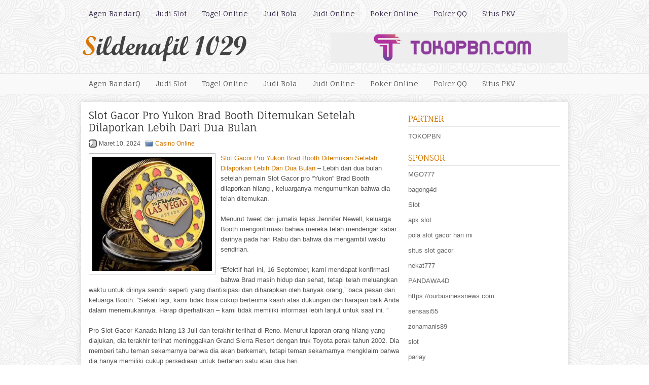

--- FILE ---
content_type: text/html; charset=UTF-8
request_url: http://ivermectinsdtab.com/slot-gacor-pro-yukon-brad-booth-ditemukan-setelah-dilaporkan-lebih-dari-dua-bulan/
body_size: 10166
content:
<!DOCTYPE html><html xmlns="http://www.w3.org/1999/xhtml" lang="id">
<head profile="http://gmpg.org/xfn/11">
<meta http-equiv="Content-Type" content="text/html; charset=UTF-8" />

<meta name="viewport" content="width=device-width, initial-scale=1.0"/>
<link rel="stylesheet" href="http://ivermectinsdtab.com/wp-content/themes/Lorde/lib/css/reset.css" type="text/css" media="screen, projection" />
<link rel="stylesheet" href="http://ivermectinsdtab.com/wp-content/themes/Lorde/lib/css/defaults.css" type="text/css" media="screen, projection" />
<!--[if lt IE 8]><link rel="stylesheet" href="http://ivermectinsdtab.com/wp-content/themes/Lorde/lib/css/ie.css" type="text/css" media="screen, projection" /><![endif]-->

<link rel="stylesheet" href="http://ivermectinsdtab.com/wp-content/themes/Lorde/style.css" type="text/css" media="screen, projection" />

<title>Slot Gacor Pro Yukon Brad Booth Ditemukan Setelah Dilaporkan Lebih Dari Dua Bulan &#8211; Sildenafil 1029</title>
<meta name='robots' content='max-image-preview:large' />
<link rel="alternate" type="application/rss+xml" title="Sildenafil 1029 &raquo; Slot Gacor Pro Yukon Brad Booth Ditemukan Setelah Dilaporkan Lebih Dari Dua Bulan Umpan Komentar" href="http://ivermectinsdtab.com/slot-gacor-pro-yukon-brad-booth-ditemukan-setelah-dilaporkan-lebih-dari-dua-bulan/feed/" />
<script type="text/javascript">
window._wpemojiSettings = {"baseUrl":"https:\/\/s.w.org\/images\/core\/emoji\/14.0.0\/72x72\/","ext":".png","svgUrl":"https:\/\/s.w.org\/images\/core\/emoji\/14.0.0\/svg\/","svgExt":".svg","source":{"concatemoji":"http:\/\/ivermectinsdtab.com\/wp-includes\/js\/wp-emoji-release.min.js?ver=6.1.1"}};
/*! This file is auto-generated */
!function(e,a,t){var n,r,o,i=a.createElement("canvas"),p=i.getContext&&i.getContext("2d");function s(e,t){var a=String.fromCharCode,e=(p.clearRect(0,0,i.width,i.height),p.fillText(a.apply(this,e),0,0),i.toDataURL());return p.clearRect(0,0,i.width,i.height),p.fillText(a.apply(this,t),0,0),e===i.toDataURL()}function c(e){var t=a.createElement("script");t.src=e,t.defer=t.type="text/javascript",a.getElementsByTagName("head")[0].appendChild(t)}for(o=Array("flag","emoji"),t.supports={everything:!0,everythingExceptFlag:!0},r=0;r<o.length;r++)t.supports[o[r]]=function(e){if(p&&p.fillText)switch(p.textBaseline="top",p.font="600 32px Arial",e){case"flag":return s([127987,65039,8205,9895,65039],[127987,65039,8203,9895,65039])?!1:!s([55356,56826,55356,56819],[55356,56826,8203,55356,56819])&&!s([55356,57332,56128,56423,56128,56418,56128,56421,56128,56430,56128,56423,56128,56447],[55356,57332,8203,56128,56423,8203,56128,56418,8203,56128,56421,8203,56128,56430,8203,56128,56423,8203,56128,56447]);case"emoji":return!s([129777,127995,8205,129778,127999],[129777,127995,8203,129778,127999])}return!1}(o[r]),t.supports.everything=t.supports.everything&&t.supports[o[r]],"flag"!==o[r]&&(t.supports.everythingExceptFlag=t.supports.everythingExceptFlag&&t.supports[o[r]]);t.supports.everythingExceptFlag=t.supports.everythingExceptFlag&&!t.supports.flag,t.DOMReady=!1,t.readyCallback=function(){t.DOMReady=!0},t.supports.everything||(n=function(){t.readyCallback()},a.addEventListener?(a.addEventListener("DOMContentLoaded",n,!1),e.addEventListener("load",n,!1)):(e.attachEvent("onload",n),a.attachEvent("onreadystatechange",function(){"complete"===a.readyState&&t.readyCallback()})),(e=t.source||{}).concatemoji?c(e.concatemoji):e.wpemoji&&e.twemoji&&(c(e.twemoji),c(e.wpemoji)))}(window,document,window._wpemojiSettings);
</script>
<style type="text/css">
img.wp-smiley,
img.emoji {
	display: inline !important;
	border: none !important;
	box-shadow: none !important;
	height: 1em !important;
	width: 1em !important;
	margin: 0 0.07em !important;
	vertical-align: -0.1em !important;
	background: none !important;
	padding: 0 !important;
}
</style>
	<link rel='stylesheet' id='wp-block-library-css' href='http://ivermectinsdtab.com/wp-includes/css/dist/block-library/style.min.css?ver=6.1.1' type='text/css' media='all' />
<link rel='stylesheet' id='classic-theme-styles-css' href='http://ivermectinsdtab.com/wp-includes/css/classic-themes.min.css?ver=1' type='text/css' media='all' />
<style id='global-styles-inline-css' type='text/css'>
body{--wp--preset--color--black: #000000;--wp--preset--color--cyan-bluish-gray: #abb8c3;--wp--preset--color--white: #ffffff;--wp--preset--color--pale-pink: #f78da7;--wp--preset--color--vivid-red: #cf2e2e;--wp--preset--color--luminous-vivid-orange: #ff6900;--wp--preset--color--luminous-vivid-amber: #fcb900;--wp--preset--color--light-green-cyan: #7bdcb5;--wp--preset--color--vivid-green-cyan: #00d084;--wp--preset--color--pale-cyan-blue: #8ed1fc;--wp--preset--color--vivid-cyan-blue: #0693e3;--wp--preset--color--vivid-purple: #9b51e0;--wp--preset--gradient--vivid-cyan-blue-to-vivid-purple: linear-gradient(135deg,rgba(6,147,227,1) 0%,rgb(155,81,224) 100%);--wp--preset--gradient--light-green-cyan-to-vivid-green-cyan: linear-gradient(135deg,rgb(122,220,180) 0%,rgb(0,208,130) 100%);--wp--preset--gradient--luminous-vivid-amber-to-luminous-vivid-orange: linear-gradient(135deg,rgba(252,185,0,1) 0%,rgba(255,105,0,1) 100%);--wp--preset--gradient--luminous-vivid-orange-to-vivid-red: linear-gradient(135deg,rgba(255,105,0,1) 0%,rgb(207,46,46) 100%);--wp--preset--gradient--very-light-gray-to-cyan-bluish-gray: linear-gradient(135deg,rgb(238,238,238) 0%,rgb(169,184,195) 100%);--wp--preset--gradient--cool-to-warm-spectrum: linear-gradient(135deg,rgb(74,234,220) 0%,rgb(151,120,209) 20%,rgb(207,42,186) 40%,rgb(238,44,130) 60%,rgb(251,105,98) 80%,rgb(254,248,76) 100%);--wp--preset--gradient--blush-light-purple: linear-gradient(135deg,rgb(255,206,236) 0%,rgb(152,150,240) 100%);--wp--preset--gradient--blush-bordeaux: linear-gradient(135deg,rgb(254,205,165) 0%,rgb(254,45,45) 50%,rgb(107,0,62) 100%);--wp--preset--gradient--luminous-dusk: linear-gradient(135deg,rgb(255,203,112) 0%,rgb(199,81,192) 50%,rgb(65,88,208) 100%);--wp--preset--gradient--pale-ocean: linear-gradient(135deg,rgb(255,245,203) 0%,rgb(182,227,212) 50%,rgb(51,167,181) 100%);--wp--preset--gradient--electric-grass: linear-gradient(135deg,rgb(202,248,128) 0%,rgb(113,206,126) 100%);--wp--preset--gradient--midnight: linear-gradient(135deg,rgb(2,3,129) 0%,rgb(40,116,252) 100%);--wp--preset--duotone--dark-grayscale: url('#wp-duotone-dark-grayscale');--wp--preset--duotone--grayscale: url('#wp-duotone-grayscale');--wp--preset--duotone--purple-yellow: url('#wp-duotone-purple-yellow');--wp--preset--duotone--blue-red: url('#wp-duotone-blue-red');--wp--preset--duotone--midnight: url('#wp-duotone-midnight');--wp--preset--duotone--magenta-yellow: url('#wp-duotone-magenta-yellow');--wp--preset--duotone--purple-green: url('#wp-duotone-purple-green');--wp--preset--duotone--blue-orange: url('#wp-duotone-blue-orange');--wp--preset--font-size--small: 13px;--wp--preset--font-size--medium: 20px;--wp--preset--font-size--large: 36px;--wp--preset--font-size--x-large: 42px;--wp--preset--spacing--20: 0.44rem;--wp--preset--spacing--30: 0.67rem;--wp--preset--spacing--40: 1rem;--wp--preset--spacing--50: 1.5rem;--wp--preset--spacing--60: 2.25rem;--wp--preset--spacing--70: 3.38rem;--wp--preset--spacing--80: 5.06rem;}:where(.is-layout-flex){gap: 0.5em;}body .is-layout-flow > .alignleft{float: left;margin-inline-start: 0;margin-inline-end: 2em;}body .is-layout-flow > .alignright{float: right;margin-inline-start: 2em;margin-inline-end: 0;}body .is-layout-flow > .aligncenter{margin-left: auto !important;margin-right: auto !important;}body .is-layout-constrained > .alignleft{float: left;margin-inline-start: 0;margin-inline-end: 2em;}body .is-layout-constrained > .alignright{float: right;margin-inline-start: 2em;margin-inline-end: 0;}body .is-layout-constrained > .aligncenter{margin-left: auto !important;margin-right: auto !important;}body .is-layout-constrained > :where(:not(.alignleft):not(.alignright):not(.alignfull)){max-width: var(--wp--style--global--content-size);margin-left: auto !important;margin-right: auto !important;}body .is-layout-constrained > .alignwide{max-width: var(--wp--style--global--wide-size);}body .is-layout-flex{display: flex;}body .is-layout-flex{flex-wrap: wrap;align-items: center;}body .is-layout-flex > *{margin: 0;}:where(.wp-block-columns.is-layout-flex){gap: 2em;}.has-black-color{color: var(--wp--preset--color--black) !important;}.has-cyan-bluish-gray-color{color: var(--wp--preset--color--cyan-bluish-gray) !important;}.has-white-color{color: var(--wp--preset--color--white) !important;}.has-pale-pink-color{color: var(--wp--preset--color--pale-pink) !important;}.has-vivid-red-color{color: var(--wp--preset--color--vivid-red) !important;}.has-luminous-vivid-orange-color{color: var(--wp--preset--color--luminous-vivid-orange) !important;}.has-luminous-vivid-amber-color{color: var(--wp--preset--color--luminous-vivid-amber) !important;}.has-light-green-cyan-color{color: var(--wp--preset--color--light-green-cyan) !important;}.has-vivid-green-cyan-color{color: var(--wp--preset--color--vivid-green-cyan) !important;}.has-pale-cyan-blue-color{color: var(--wp--preset--color--pale-cyan-blue) !important;}.has-vivid-cyan-blue-color{color: var(--wp--preset--color--vivid-cyan-blue) !important;}.has-vivid-purple-color{color: var(--wp--preset--color--vivid-purple) !important;}.has-black-background-color{background-color: var(--wp--preset--color--black) !important;}.has-cyan-bluish-gray-background-color{background-color: var(--wp--preset--color--cyan-bluish-gray) !important;}.has-white-background-color{background-color: var(--wp--preset--color--white) !important;}.has-pale-pink-background-color{background-color: var(--wp--preset--color--pale-pink) !important;}.has-vivid-red-background-color{background-color: var(--wp--preset--color--vivid-red) !important;}.has-luminous-vivid-orange-background-color{background-color: var(--wp--preset--color--luminous-vivid-orange) !important;}.has-luminous-vivid-amber-background-color{background-color: var(--wp--preset--color--luminous-vivid-amber) !important;}.has-light-green-cyan-background-color{background-color: var(--wp--preset--color--light-green-cyan) !important;}.has-vivid-green-cyan-background-color{background-color: var(--wp--preset--color--vivid-green-cyan) !important;}.has-pale-cyan-blue-background-color{background-color: var(--wp--preset--color--pale-cyan-blue) !important;}.has-vivid-cyan-blue-background-color{background-color: var(--wp--preset--color--vivid-cyan-blue) !important;}.has-vivid-purple-background-color{background-color: var(--wp--preset--color--vivid-purple) !important;}.has-black-border-color{border-color: var(--wp--preset--color--black) !important;}.has-cyan-bluish-gray-border-color{border-color: var(--wp--preset--color--cyan-bluish-gray) !important;}.has-white-border-color{border-color: var(--wp--preset--color--white) !important;}.has-pale-pink-border-color{border-color: var(--wp--preset--color--pale-pink) !important;}.has-vivid-red-border-color{border-color: var(--wp--preset--color--vivid-red) !important;}.has-luminous-vivid-orange-border-color{border-color: var(--wp--preset--color--luminous-vivid-orange) !important;}.has-luminous-vivid-amber-border-color{border-color: var(--wp--preset--color--luminous-vivid-amber) !important;}.has-light-green-cyan-border-color{border-color: var(--wp--preset--color--light-green-cyan) !important;}.has-vivid-green-cyan-border-color{border-color: var(--wp--preset--color--vivid-green-cyan) !important;}.has-pale-cyan-blue-border-color{border-color: var(--wp--preset--color--pale-cyan-blue) !important;}.has-vivid-cyan-blue-border-color{border-color: var(--wp--preset--color--vivid-cyan-blue) !important;}.has-vivid-purple-border-color{border-color: var(--wp--preset--color--vivid-purple) !important;}.has-vivid-cyan-blue-to-vivid-purple-gradient-background{background: var(--wp--preset--gradient--vivid-cyan-blue-to-vivid-purple) !important;}.has-light-green-cyan-to-vivid-green-cyan-gradient-background{background: var(--wp--preset--gradient--light-green-cyan-to-vivid-green-cyan) !important;}.has-luminous-vivid-amber-to-luminous-vivid-orange-gradient-background{background: var(--wp--preset--gradient--luminous-vivid-amber-to-luminous-vivid-orange) !important;}.has-luminous-vivid-orange-to-vivid-red-gradient-background{background: var(--wp--preset--gradient--luminous-vivid-orange-to-vivid-red) !important;}.has-very-light-gray-to-cyan-bluish-gray-gradient-background{background: var(--wp--preset--gradient--very-light-gray-to-cyan-bluish-gray) !important;}.has-cool-to-warm-spectrum-gradient-background{background: var(--wp--preset--gradient--cool-to-warm-spectrum) !important;}.has-blush-light-purple-gradient-background{background: var(--wp--preset--gradient--blush-light-purple) !important;}.has-blush-bordeaux-gradient-background{background: var(--wp--preset--gradient--blush-bordeaux) !important;}.has-luminous-dusk-gradient-background{background: var(--wp--preset--gradient--luminous-dusk) !important;}.has-pale-ocean-gradient-background{background: var(--wp--preset--gradient--pale-ocean) !important;}.has-electric-grass-gradient-background{background: var(--wp--preset--gradient--electric-grass) !important;}.has-midnight-gradient-background{background: var(--wp--preset--gradient--midnight) !important;}.has-small-font-size{font-size: var(--wp--preset--font-size--small) !important;}.has-medium-font-size{font-size: var(--wp--preset--font-size--medium) !important;}.has-large-font-size{font-size: var(--wp--preset--font-size--large) !important;}.has-x-large-font-size{font-size: var(--wp--preset--font-size--x-large) !important;}
.wp-block-navigation a:where(:not(.wp-element-button)){color: inherit;}
:where(.wp-block-columns.is-layout-flex){gap: 2em;}
.wp-block-pullquote{font-size: 1.5em;line-height: 1.6;}
</style>
<script type='text/javascript' src='http://ivermectinsdtab.com/wp-includes/js/jquery/jquery.min.js?ver=3.6.1' id='jquery-core-js'></script>
<script type='text/javascript' src='http://ivermectinsdtab.com/wp-includes/js/jquery/jquery-migrate.min.js?ver=3.3.2' id='jquery-migrate-js'></script>
<script type='text/javascript' src='http://ivermectinsdtab.com/wp-content/themes/Lorde/lib/js/superfish.js?ver=6.1.1' id='superfish-js'></script>
<script type='text/javascript' src='http://ivermectinsdtab.com/wp-content/themes/Lorde/lib/js/jquery.mobilemenu.js?ver=6.1.1' id='mobilemenu-js'></script>
<link rel="https://api.w.org/" href="http://ivermectinsdtab.com/wp-json/" /><link rel="alternate" type="application/json" href="http://ivermectinsdtab.com/wp-json/wp/v2/posts/4986" /><link rel="EditURI" type="application/rsd+xml" title="RSD" href="http://ivermectinsdtab.com/xmlrpc.php?rsd" />
<link rel="wlwmanifest" type="application/wlwmanifest+xml" href="http://ivermectinsdtab.com/wp-includes/wlwmanifest.xml" />

<link rel="canonical" href="http://ivermectinsdtab.com/slot-gacor-pro-yukon-brad-booth-ditemukan-setelah-dilaporkan-lebih-dari-dua-bulan/" />
<link rel='shortlink' href='http://ivermectinsdtab.com/?p=4986' />
<link rel="alternate" type="application/json+oembed" href="http://ivermectinsdtab.com/wp-json/oembed/1.0/embed?url=http%3A%2F%2Fivermectinsdtab.com%2Fslot-gacor-pro-yukon-brad-booth-ditemukan-setelah-dilaporkan-lebih-dari-dua-bulan%2F" />
<link rel="alternate" type="text/xml+oembed" href="http://ivermectinsdtab.com/wp-json/oembed/1.0/embed?url=http%3A%2F%2Fivermectinsdtab.com%2Fslot-gacor-pro-yukon-brad-booth-ditemukan-setelah-dilaporkan-lebih-dari-dua-bulan%2F&#038;format=xml" />
<link rel="shortcut icon" href="/wp-content/uploads/2021/02/f.png" type="image/x-icon" />
<link rel="alternate" type="application/rss+xml" title="Sildenafil 1029 RSS Feed" href="http://ivermectinsdtab.com/feed/" />
<link rel="pingback" href="http://ivermectinsdtab.com/xmlrpc.php" />

</head>

<body class="post-template-default single single-post postid-4986 single-format-standard">

<div id="container">

            <div class="clearfix">
            			<div class="menu-primary-container"><ul id="menu-primary" class="menus menu-primary"><li id="menu-item-239" class="menu-item menu-item-type-taxonomy menu-item-object-category menu-item-239"><a href="http://ivermectinsdtab.com/category/agen-bandarq/">Agen BandarQ</a></li>
<li id="menu-item-3387" class="menu-item menu-item-type-taxonomy menu-item-object-category menu-item-3387"><a href="http://ivermectinsdtab.com/category/judi-slot/">Judi Slot</a></li>
<li id="menu-item-240" class="menu-item menu-item-type-taxonomy menu-item-object-category menu-item-240"><a href="http://ivermectinsdtab.com/category/togel-online/">Togel Online</a></li>
<li id="menu-item-241" class="menu-item menu-item-type-taxonomy menu-item-object-category menu-item-241"><a href="http://ivermectinsdtab.com/category/judi-bola/">Judi Bola</a></li>
<li id="menu-item-242" class="menu-item menu-item-type-taxonomy menu-item-object-category menu-item-242"><a href="http://ivermectinsdtab.com/category/judi-online/">Judi Online</a></li>
<li id="menu-item-243" class="menu-item menu-item-type-taxonomy menu-item-object-category menu-item-243"><a href="http://ivermectinsdtab.com/category/poker-online/">Poker Online</a></li>
<li id="menu-item-244" class="menu-item menu-item-type-taxonomy menu-item-object-category menu-item-244"><a href="http://ivermectinsdtab.com/category/poker-qq/">Poker QQ</a></li>
<li id="menu-item-245" class="menu-item menu-item-type-taxonomy menu-item-object-category menu-item-245"><a href="http://ivermectinsdtab.com/category/situs-pkv/">Situs PKV</a></li>
</ul></div>              <!--.primary menu--> 	
                </div>
        

    <div id="header">
    
        <div class="logo">
         
            <a href="http://ivermectinsdtab.com"><img src="/wp-content/uploads/2021/02/logo.png" alt="Sildenafil 1029" title="Sildenafil 1029" /></a>
         
        </div><!-- .logo -->

        <div class="header-right">
            <a href="https://www.tokopbn.com/" target="_blank"><img src="/wp-content/uploads/2021/02/banner-toko-pbn.png" alt="Sponsored" /></a> 
        </div><!-- .header-right -->
        
    </div><!-- #header -->
    
            <div class="clearfix">
            			<div class="menu-secondary-container"><ul id="menu-primary-1" class="menus menu-secondary"><li class="menu-item menu-item-type-taxonomy menu-item-object-category menu-item-239"><a href="http://ivermectinsdtab.com/category/agen-bandarq/">Agen BandarQ</a></li>
<li class="menu-item menu-item-type-taxonomy menu-item-object-category menu-item-3387"><a href="http://ivermectinsdtab.com/category/judi-slot/">Judi Slot</a></li>
<li class="menu-item menu-item-type-taxonomy menu-item-object-category menu-item-240"><a href="http://ivermectinsdtab.com/category/togel-online/">Togel Online</a></li>
<li class="menu-item menu-item-type-taxonomy menu-item-object-category menu-item-241"><a href="http://ivermectinsdtab.com/category/judi-bola/">Judi Bola</a></li>
<li class="menu-item menu-item-type-taxonomy menu-item-object-category menu-item-242"><a href="http://ivermectinsdtab.com/category/judi-online/">Judi Online</a></li>
<li class="menu-item menu-item-type-taxonomy menu-item-object-category menu-item-243"><a href="http://ivermectinsdtab.com/category/poker-online/">Poker Online</a></li>
<li class="menu-item menu-item-type-taxonomy menu-item-object-category menu-item-244"><a href="http://ivermectinsdtab.com/category/poker-qq/">Poker QQ</a></li>
<li class="menu-item menu-item-type-taxonomy menu-item-object-category menu-item-245"><a href="http://ivermectinsdtab.com/category/situs-pkv/">Situs PKV</a></li>
</ul></div>              <!--.secondary menu--> 	
                </div>
    
    <div id="main">
    
            
        <div id="content">
            
                    
            
    <div class="post post-single clearfix post-4986 type-post status-publish format-standard has-post-thumbnail hentry category-casino-online tag-casino tag-judi tag-poker tag-slot tag-togel" id="post-4986">
    
        <h2 class="title">Slot Gacor Pro Yukon Brad Booth Ditemukan Setelah Dilaporkan Lebih Dari Dua Bulan</h2>
        
        <div class="postmeta-primary">
    
            <span class="meta_date">Maret 10, 2024</span>
           &nbsp; <span class="meta_categories"><a href="http://ivermectinsdtab.com/category/casino-online/" rel="category tag">Casino Online</a></span>
    
                 
        </div>
        
        <div class="entry clearfix">
            
            <img width="236" height="225" src="http://ivermectinsdtab.com/wp-content/uploads/2021/04/O04.jpg" class="alignleft featured_image wp-post-image" alt="" decoding="async" srcset="http://ivermectinsdtab.com/wp-content/uploads/2021/04/O04.jpg 518w, http://ivermectinsdtab.com/wp-content/uploads/2021/04/O04-300x286.jpg 300w" sizes="(max-width: 236px) 100vw, 236px" />            
            <p><a href="http://ivermectinsdtab.com/slot-gacor-pro-yukon-brad-booth-ditemukan-setelah-dilaporkan-lebih-dari-dua-bulan/">Slot Gacor Pro Yukon Brad Booth Ditemukan Setelah Dilaporkan Lebih Dari Dua Bulan</a> &#8211; Lebih dari dua bulan setelah pemain Slot Gacor pro &#8220;Yukon&#8221; Brad Booth dilaporkan hilang , keluarganya mengumumkan bahwa dia telah ditemukan.</p>
<p>Menurut tweet dari jurnalis lepas Jennifer Newell, keluarga Booth mengonfirmasi bahwa mereka telah mendengar kabar darinya pada hari Rabu dan bahwa dia mengambil waktu sendirian.</p>
<p>&#8220;Efektif hari ini, 16 September, kami mendapat konfirmasi bahwa Brad masih hidup dan sehat, tetapi telah meluangkan waktu untuk dirinya sendiri seperti yang diantisipasi dan diharapkan oleh banyak orang,&#8221; baca pesan dari keluarga Booth. “Sekali lagi, kami tidak bisa cukup berterima kasih atas dukungan dan harapan baik Anda dalam menemukannya. Harap diperhatikan &#8211; kami tidak memiliki informasi lebih lanjut untuk saat ini. ”</p>
<p>Pro Slot Gacor Kanada hilang 13 Juli dan terakhir terlihat di Reno. Menurut laporan orang hilang yang diajukan, dia terakhir terlihat meninggalkan Grand Sierra Resort dengan truk Toyota perak tahun 2002. Dia memberi tahu teman sekamarnya bahwa dia akan berkemah, tetapi teman sekamarnya mengklaim bahwa dia hanya memiliki cukup persediaan untuk bertahan satu atau dua hari.</p>
<p>Pemain berusia 43 tahun ini telah menjadi pemain tetap di dunia Slot Gacor selama lebih dari satu dekade dan memiliki pendapatan turnamen karier sebesar $ 793.000, tetapi ia menjadi pemain reguler dalam permainan uang tunai terbesar dalam permainan tersebut selama ledakan Slot Gacor di pertengahan akhir tahun 2000-an.</p>
<p>Dia terkenal karena keterampilan permainan uangnya yang dalam dan menghabiskan waktu 18 bulan tinggal di Bellagio dan bermain hold&#8217;em $ 200- $ 400 tanpa batas setiap hari. Dia adalah bagian dari salah satu tangan paling epik dalam sejarah Slot Gacor ketika, pada episode &#8220;Slot Gacor Taruhan Tinggi,&#8221; Booth menggertak Phil Ivey dari raja-raja saku ketika dia pindah semua untuk $ 300.000 pada kegagalan dengan empat-tinggi dan gutshot imbang lurus kunjungi agen judi online <a href="https://uglassit.com">slot gacor hari ini</a>.</p>
    
        </div>
        
        <div class="postmeta-secondary"><span class="meta_tags"><a href="http://ivermectinsdtab.com/tag/casino/" rel="tag">Casino</a>, <a href="http://ivermectinsdtab.com/tag/judi/" rel="tag">Judi</a>, <a href="http://ivermectinsdtab.com/tag/poker/" rel="tag">Poker</a>, <a href="http://ivermectinsdtab.com/tag/slot/" rel="tag">Slot</a>, <a href="http://ivermectinsdtab.com/tag/togel/" rel="tag">Togel</a></span></div> 
        
    
    </div><!-- Post ID 4986 -->
    
                
                    
        </div><!-- #content -->
    
        
<div id="sidebar-primary">
	
		<ul class="widget_text widget-container">
			<li id="custom_html-6" class="widget_text widget widget_custom_html">
				<h3 class="widgettitle">PARTNER</h3>
				<div class="textwidget custom-html-widget"><a href="https://www.tokopbn.com/">TOKOPBN</a></div>
			</li>
		</ul>
		
		<ul class="widget-container">
			<li id="sponsor" class="widget widget_meta">
				<h3 class="widgettitle">Sponsor</h3>			
				<ul>
					<li><a href="https://tadoba-national-park.com/about-us/">MGO777</a></li>
                    		<li><a href="https://www.chicagohotel-site.com/Hotels/">bagong4d</a></li>
                    		<li><a href="https://www.fctwentesupportervanelkaar.nl/partners">Slot</a></li>
                    		<li><a href="https://moodle2.unicv.cv/">apk slot</a></li>
                    		<li><a href="https://nilsvengewine.com/howdy-1">pola slot gacor hari ini</a></li>
                    		<li><a href="https://drinkbetera.com/products/rhubarb-hibiscus">situs slot gacor</a></li>
                    		<li><a href="https://www.bumdespangasi.com/Kontak/">nekat777</a></li>
                    		<li><a href="https://pandawa4d.it.com/">PANDAWA4D</a></li>
                    		<li><a href="https://ourbusinessnews.com">https://ourbusinessnews.com</a></li>
                    		<li><a href="https://sensasi55x1000.com">sensasi55</a></li>
                    		<li><a href="https://zonamanis89.id/">zonamanis89</a></li>
                    		<li><a href="https://vishwakarmayojana.com/">slot</a></li>
                    		<li><a href="https://www.uppercrustpizzacathedralcity.com/">parlay</a></li>
                    		<li><a href="https://www.lesvalades.com/">slot online gacor</a></li>
                    		<li><a href="https://www.philippineshonolulu.org/">judi slot gacor</a></li>
                    						</ul>
			</li>
		</ul>

    <ul class="widget-container"><li id="meta-4" class="widget widget_meta"><h3 class="widgettitle">Meta</h3>
		<ul>
						<li><a href="http://ivermectinsdtab.com/wp-login.php">Masuk</a></li>
			<li><a href="http://ivermectinsdtab.com/feed/">Feed entri</a></li>
			<li><a href="http://ivermectinsdtab.com/comments/feed/">Feed komentar</a></li>

			<li><a href="https://wordpress.org/">WordPress.org</a></li>
		</ul>

		</li></ul><ul class="widget-container"><li id="search-4" class="widget widget_search"> 
<div id="search" title="Type and hit enter">
    <form method="get" id="searchform" action="http://ivermectinsdtab.com/"> 
        <input type="text" value="Search" 
            name="s" id="s"  onblur="if (this.value == '')  {this.value = 'Search';}"  
            onfocus="if (this.value == 'Search') {this.value = '';}" 
        />
    </form>
</div><!-- #search --></li></ul><ul class="widget-container"><li id="archives-4" class="widget widget_archive"><h3 class="widgettitle">Arsip</h3>
			<ul>
					<li><a href='http://ivermectinsdtab.com/2026/01/'>Januari 2026</a>&nbsp;(20)</li>
	<li><a href='http://ivermectinsdtab.com/2025/12/'>Desember 2025</a>&nbsp;(27)</li>
	<li><a href='http://ivermectinsdtab.com/2025/11/'>November 2025</a>&nbsp;(29)</li>
	<li><a href='http://ivermectinsdtab.com/2025/10/'>Oktober 2025</a>&nbsp;(24)</li>
	<li><a href='http://ivermectinsdtab.com/2025/09/'>September 2025</a>&nbsp;(24)</li>
	<li><a href='http://ivermectinsdtab.com/2025/08/'>Agustus 2025</a>&nbsp;(6)</li>
	<li><a href='http://ivermectinsdtab.com/2025/07/'>Juli 2025</a>&nbsp;(23)</li>
	<li><a href='http://ivermectinsdtab.com/2025/06/'>Juni 2025</a>&nbsp;(23)</li>
	<li><a href='http://ivermectinsdtab.com/2025/05/'>Mei 2025</a>&nbsp;(14)</li>
	<li><a href='http://ivermectinsdtab.com/2025/04/'>April 2025</a>&nbsp;(26)</li>
	<li><a href='http://ivermectinsdtab.com/2025/03/'>Maret 2025</a>&nbsp;(40)</li>
	<li><a href='http://ivermectinsdtab.com/2025/02/'>Februari 2025</a>&nbsp;(30)</li>
	<li><a href='http://ivermectinsdtab.com/2025/01/'>Januari 2025</a>&nbsp;(32)</li>
	<li><a href='http://ivermectinsdtab.com/2024/12/'>Desember 2024</a>&nbsp;(35)</li>
	<li><a href='http://ivermectinsdtab.com/2024/11/'>November 2024</a>&nbsp;(36)</li>
	<li><a href='http://ivermectinsdtab.com/2024/10/'>Oktober 2024</a>&nbsp;(33)</li>
	<li><a href='http://ivermectinsdtab.com/2024/09/'>September 2024</a>&nbsp;(39)</li>
	<li><a href='http://ivermectinsdtab.com/2024/08/'>Agustus 2024</a>&nbsp;(50)</li>
	<li><a href='http://ivermectinsdtab.com/2024/07/'>Juli 2024</a>&nbsp;(44)</li>
	<li><a href='http://ivermectinsdtab.com/2024/06/'>Juni 2024</a>&nbsp;(51)</li>
	<li><a href='http://ivermectinsdtab.com/2024/05/'>Mei 2024</a>&nbsp;(36)</li>
	<li><a href='http://ivermectinsdtab.com/2024/04/'>April 2024</a>&nbsp;(37)</li>
	<li><a href='http://ivermectinsdtab.com/2024/03/'>Maret 2024</a>&nbsp;(43)</li>
	<li><a href='http://ivermectinsdtab.com/2024/02/'>Februari 2024</a>&nbsp;(36)</li>
	<li><a href='http://ivermectinsdtab.com/2024/01/'>Januari 2024</a>&nbsp;(34)</li>
	<li><a href='http://ivermectinsdtab.com/2023/12/'>Desember 2023</a>&nbsp;(23)</li>
	<li><a href='http://ivermectinsdtab.com/2023/11/'>November 2023</a>&nbsp;(27)</li>
	<li><a href='http://ivermectinsdtab.com/2023/10/'>Oktober 2023</a>&nbsp;(36)</li>
	<li><a href='http://ivermectinsdtab.com/2023/09/'>September 2023</a>&nbsp;(24)</li>
	<li><a href='http://ivermectinsdtab.com/2023/08/'>Agustus 2023</a>&nbsp;(34)</li>
	<li><a href='http://ivermectinsdtab.com/2023/07/'>Juli 2023</a>&nbsp;(41)</li>
	<li><a href='http://ivermectinsdtab.com/2023/06/'>Juni 2023</a>&nbsp;(35)</li>
	<li><a href='http://ivermectinsdtab.com/2023/05/'>Mei 2023</a>&nbsp;(43)</li>
	<li><a href='http://ivermectinsdtab.com/2023/04/'>April 2023</a>&nbsp;(35)</li>
	<li><a href='http://ivermectinsdtab.com/2023/03/'>Maret 2023</a>&nbsp;(33)</li>
	<li><a href='http://ivermectinsdtab.com/2023/02/'>Februari 2023</a>&nbsp;(29)</li>
	<li><a href='http://ivermectinsdtab.com/2023/01/'>Januari 2023</a>&nbsp;(35)</li>
	<li><a href='http://ivermectinsdtab.com/2022/12/'>Desember 2022</a>&nbsp;(22)</li>
	<li><a href='http://ivermectinsdtab.com/2022/11/'>November 2022</a>&nbsp;(37)</li>
	<li><a href='http://ivermectinsdtab.com/2022/10/'>Oktober 2022</a>&nbsp;(37)</li>
	<li><a href='http://ivermectinsdtab.com/2022/09/'>September 2022</a>&nbsp;(32)</li>
	<li><a href='http://ivermectinsdtab.com/2022/08/'>Agustus 2022</a>&nbsp;(35)</li>
	<li><a href='http://ivermectinsdtab.com/2022/07/'>Juli 2022</a>&nbsp;(35)</li>
	<li><a href='http://ivermectinsdtab.com/2022/06/'>Juni 2022</a>&nbsp;(37)</li>
	<li><a href='http://ivermectinsdtab.com/2022/05/'>Mei 2022</a>&nbsp;(44)</li>
	<li><a href='http://ivermectinsdtab.com/2022/04/'>April 2022</a>&nbsp;(31)</li>
	<li><a href='http://ivermectinsdtab.com/2022/03/'>Maret 2022</a>&nbsp;(35)</li>
	<li><a href='http://ivermectinsdtab.com/2022/02/'>Februari 2022</a>&nbsp;(34)</li>
	<li><a href='http://ivermectinsdtab.com/2022/01/'>Januari 2022</a>&nbsp;(28)</li>
	<li><a href='http://ivermectinsdtab.com/2021/12/'>Desember 2021</a>&nbsp;(36)</li>
	<li><a href='http://ivermectinsdtab.com/2021/11/'>November 2021</a>&nbsp;(20)</li>
	<li><a href='http://ivermectinsdtab.com/2021/10/'>Oktober 2021</a>&nbsp;(26)</li>
	<li><a href='http://ivermectinsdtab.com/2021/09/'>September 2021</a>&nbsp;(26)</li>
	<li><a href='http://ivermectinsdtab.com/2021/08/'>Agustus 2021</a>&nbsp;(16)</li>
	<li><a href='http://ivermectinsdtab.com/2021/07/'>Juli 2021</a>&nbsp;(25)</li>
	<li><a href='http://ivermectinsdtab.com/2021/06/'>Juni 2021</a>&nbsp;(17)</li>
	<li><a href='http://ivermectinsdtab.com/2021/05/'>Mei 2021</a>&nbsp;(11)</li>
	<li><a href='http://ivermectinsdtab.com/2021/04/'>April 2021</a>&nbsp;(8)</li>
	<li><a href='http://ivermectinsdtab.com/2021/03/'>Maret 2021</a>&nbsp;(16)</li>
	<li><a href='http://ivermectinsdtab.com/2021/02/'>Februari 2021</a>&nbsp;(6)</li>
	<li><a href='http://ivermectinsdtab.com/2021/01/'>Januari 2021</a>&nbsp;(8)</li>
	<li><a href='http://ivermectinsdtab.com/2020/12/'>Desember 2020</a>&nbsp;(10)</li>
	<li><a href='http://ivermectinsdtab.com/2020/11/'>November 2020</a>&nbsp;(13)</li>
	<li><a href='http://ivermectinsdtab.com/2020/10/'>Oktober 2020</a>&nbsp;(10)</li>
	<li><a href='http://ivermectinsdtab.com/2020/09/'>September 2020</a>&nbsp;(16)</li>
	<li><a href='http://ivermectinsdtab.com/2020/08/'>Agustus 2020</a>&nbsp;(4)</li>
	<li><a href='http://ivermectinsdtab.com/2020/07/'>Juli 2020</a>&nbsp;(11)</li>
	<li><a href='http://ivermectinsdtab.com/2020/06/'>Juni 2020</a>&nbsp;(14)</li>
			</ul>

			</li></ul><ul class="widget-container"><li id="categories-3" class="widget widget_categories"><h3 class="widgettitle">Kategori</h3>
			<ul>
					<li class="cat-item cat-item-68"><a href="http://ivermectinsdtab.com/category/casino-online/">Casino Online</a> (169)
</li>
	<li class="cat-item cat-item-18"><a href="http://ivermectinsdtab.com/category/judi-online/">Judi Online</a> (683)
</li>
	<li class="cat-item cat-item-60"><a href="http://ivermectinsdtab.com/category/judi-slot/">Judi Slot</a> (230)
</li>
	<li class="cat-item cat-item-19"><a href="http://ivermectinsdtab.com/category/poker-online/">Poker Online</a> (691)
</li>
	<li class="cat-item cat-item-2"><a href="http://ivermectinsdtab.com/category/togel-online/">Togel Online</a> (120)
</li>
			</ul>

			</li></ul>
		<ul class="widget-container"><li id="recent-posts-4" class="widget widget_recent_entries">
		<h3 class="widgettitle">Pos-pos Terbaru</h3>
		<ul>
											<li>
					<a href="http://ivermectinsdtab.com/poker-2026-lewat-peradaban-riwayat-permainan-kartu-paling-tua/">Poker 2026 lewat peradaban Riwayat Permainan Kartu Paling tua</a>
											<span class="post-date">Januari 17, 2026</span>
									</li>
											<li>
					<a href="http://ivermectinsdtab.com/hasil-signifikan-holdem-kartu-togel-2026-yang-pas-serta-flushes-yang-telah-dirancang/">Hasil Signifikan Hold&#8217;em kartu Togel 2026 yang pas serta flushes yang telah dirancang</a>
											<span class="post-date">Januari 16, 2026</span>
									</li>
											<li>
					<a href="http://ivermectinsdtab.com/dengan-memakai-kata-kunci-keyword-ini-situs-judi-slot-toto-2026-online/">Dengan memakai kata kunci keyword ini situs judi Slot Toto 2026 online</a>
											<span class="post-date">Januari 16, 2026</span>
									</li>
											<li>
					<a href="http://ivermectinsdtab.com/huru-hara-terjadi-selama-salah-satu-hari-terakhir-sirkuit-slot-toto-2026-republik-ceko/">Huru-hara Terjadi Selama Salah Satu Hari Terakhir Sirkuit Slot Toto 2026 Republik Ceko</a>
											<span class="post-date">Januari 15, 2026</span>
									</li>
											<li>
					<a href="http://ivermectinsdtab.com/permainan-three-card-slot-2026-yang-berbeda-memiliki-pengembalian-yang-berbeda/">Permainan Three Card Slot 2026 yang berbeda memiliki pengembalian yang berbeda</a>
											<span class="post-date">Januari 15, 2026</span>
									</li>
					</ul>

		</li></ul><ul class="widget-container"><li id="tag_cloud-2" class="widget widget_tag_cloud"><h3 class="widgettitle">Tag</h3><div class="tagcloud"><a href="http://ivermectinsdtab.com/tag/agen-bandarq/" class="tag-cloud-link tag-link-7 tag-link-position-1" style="font-size: 9.4141414141414pt;" aria-label="Agen BandarQ (3 item)">Agen BandarQ</a>
<a href="http://ivermectinsdtab.com/tag/agen-bandarqq/" class="tag-cloud-link tag-link-8 tag-link-position-2" style="font-size: 8.8484848484848pt;" aria-label="Agen BandarQQ (2 item)">Agen BandarQQ</a>
<a href="http://ivermectinsdtab.com/tag/agen-judi-online/" class="tag-cloud-link tag-link-23 tag-link-position-3" style="font-size: 8.8484848484848pt;" aria-label="Agen Judi Online (2 item)">Agen Judi Online</a>
<a href="http://ivermectinsdtab.com/tag/agen-poker/" class="tag-cloud-link tag-link-31 tag-link-position-4" style="font-size: 8pt;" aria-label="Agen Poker (1 item)">Agen Poker</a>
<a href="http://ivermectinsdtab.com/tag/agen-qq-online/" class="tag-cloud-link tag-link-27 tag-link-position-5" style="font-size: 8.8484848484848pt;" aria-label="Agen QQ Online (2 item)">Agen QQ Online</a>
<a href="http://ivermectinsdtab.com/tag/agungqq/" class="tag-cloud-link tag-link-28 tag-link-position-6" style="font-size: 8pt;" aria-label="AgungQQ (1 item)">AgungQQ</a>
<a href="http://ivermectinsdtab.com/tag/ahli-poker/" class="tag-cloud-link tag-link-51 tag-link-position-7" style="font-size: 8pt;" aria-label="Ahli Poker (1 item)">Ahli Poker</a>
<a href="http://ivermectinsdtab.com/tag/bandar/" class="tag-cloud-link tag-link-47 tag-link-position-8" style="font-size: 10.262626262626pt;" aria-label="Bandar (5 item)">Bandar</a>
<a href="http://ivermectinsdtab.com/tag/bandar-kasino/" class="tag-cloud-link tag-link-15 tag-link-position-9" style="font-size: 8.8484848484848pt;" aria-label="Bandar Kasino (2 item)">Bandar Kasino</a>
<a href="http://ivermectinsdtab.com/tag/bandarqq/" class="tag-cloud-link tag-link-4 tag-link-position-10" style="font-size: 9.8855218855219pt;" aria-label="BandarQQ (4 item)">BandarQQ</a>
<a href="http://ivermectinsdtab.com/tag/bet/" class="tag-cloud-link tag-link-46 tag-link-position-11" style="font-size: 9.4141414141414pt;" aria-label="Bet (3 item)">Bet</a>
<a href="http://ivermectinsdtab.com/tag/bingo/" class="tag-cloud-link tag-link-62 tag-link-position-12" style="font-size: 8pt;" aria-label="Bingo (1 item)">Bingo</a>
<a href="http://ivermectinsdtab.com/tag/blackjack/" class="tag-cloud-link tag-link-24 tag-link-position-13" style="font-size: 9.4141414141414pt;" aria-label="Blackjack (3 item)">Blackjack</a>
<a href="http://ivermectinsdtab.com/tag/bola/" class="tag-cloud-link tag-link-45 tag-link-position-14" style="font-size: 9.8855218855219pt;" aria-label="Bola (4 item)">Bola</a>
<a href="http://ivermectinsdtab.com/tag/capsa-susun/" class="tag-cloud-link tag-link-13 tag-link-position-15" style="font-size: 9.8855218855219pt;" aria-label="Capsa Susun (4 item)">Capsa Susun</a>
<a href="http://ivermectinsdtab.com/tag/casino/" class="tag-cloud-link tag-link-59 tag-link-position-16" style="font-size: 21.811447811448pt;" aria-label="Casino (1,692 item)">Casino</a>
<a href="http://ivermectinsdtab.com/tag/covid/" class="tag-cloud-link tag-link-57 tag-link-position-17" style="font-size: 8pt;" aria-label="Covid (1 item)">Covid</a>
<a href="http://ivermectinsdtab.com/tag/dadu/" class="tag-cloud-link tag-link-56 tag-link-position-18" style="font-size: 8pt;" aria-label="Dadu (1 item)">Dadu</a>
<a href="http://ivermectinsdtab.com/tag/dominoqq/" class="tag-cloud-link tag-link-5 tag-link-position-19" style="font-size: 9.8855218855219pt;" aria-label="DominoQQ (4 item)">DominoQQ</a>
<a href="http://ivermectinsdtab.com/tag/jackpot/" class="tag-cloud-link tag-link-63 tag-link-position-20" style="font-size: 8pt;" aria-label="Jackpot (1 item)">Jackpot</a>
<a href="http://ivermectinsdtab.com/tag/judi/" class="tag-cloud-link tag-link-20 tag-link-position-21" style="font-size: 22pt;" aria-label="Judi (1,874 item)">Judi</a>
<a href="http://ivermectinsdtab.com/tag/kartu/" class="tag-cloud-link tag-link-33 tag-link-position-22" style="font-size: 8.8484848484848pt;" aria-label="Kartu (2 item)">Kartu</a>
<a href="http://ivermectinsdtab.com/tag/kasino/" class="tag-cloud-link tag-link-34 tag-link-position-23" style="font-size: 12.383838383838pt;" aria-label="Kasino (16 item)">Kasino</a>
<a href="http://ivermectinsdtab.com/tag/kasino-online/" class="tag-cloud-link tag-link-10 tag-link-position-24" style="font-size: 9.8855218855219pt;" aria-label="Kasino Online (4 item)">Kasino Online</a>
<a href="http://ivermectinsdtab.com/tag/kenyataan-kalau-musuh-anda-tak-bakal-curiga-kapabilitas-tangan-anda/" class="tag-cloud-link tag-link-32 tag-link-position-25" style="font-size: 8pt;" aria-label="Kenyataan Kalau Musuh Anda Tak Bakal Curiga Kapabilitas Tangan Anda (1 item)">Kenyataan Kalau Musuh Anda Tak Bakal Curiga Kapabilitas Tangan Anda</a>
<a href="http://ivermectinsdtab.com/tag/kim-dong-wook/" class="tag-cloud-link tag-link-37 tag-link-position-26" style="font-size: 8pt;" aria-label="Kim Dong Wook (1 item)">Kim Dong Wook</a>
<a href="http://ivermectinsdtab.com/tag/liga/" class="tag-cloud-link tag-link-54 tag-link-position-27" style="font-size: 8pt;" aria-label="Liga (1 item)">Liga</a>
<a href="http://ivermectinsdtab.com/tag/main-poker-online-udah-pimpin-buat-sejumlah-orang-menjadi-pemenang-satu-juta-dolar/" class="tag-cloud-link tag-link-29 tag-link-position-28" style="font-size: 8pt;" aria-label="Main Poker Online Udah Pimpin Buat Sejumlah Orang Menjadi pemenang Satu Juta Dolar (1 item)">Main Poker Online Udah Pimpin Buat Sejumlah Orang Menjadi pemenang Satu Juta Dolar</a>
<a href="http://ivermectinsdtab.com/tag/online/" class="tag-cloud-link tag-link-58 tag-link-position-29" style="font-size: 8pt;" aria-label="Online (1 item)">Online</a>
<a href="http://ivermectinsdtab.com/tag/perang-baccarat/" class="tag-cloud-link tag-link-14 tag-link-position-30" style="font-size: 8.8484848484848pt;" aria-label="Perang Baccarat (2 item)">Perang Baccarat</a>
<a href="http://ivermectinsdtab.com/tag/poker/" class="tag-cloud-link tag-link-21 tag-link-position-31" style="font-size: 21.811447811448pt;" aria-label="Poker (1,681 item)">Poker</a>
<a href="http://ivermectinsdtab.com/tag/poker-online/" class="tag-cloud-link tag-link-11 tag-link-position-32" style="font-size: 10.262626262626pt;" aria-label="Poker Online (5 item)">Poker Online</a>
<a href="http://ivermectinsdtab.com/tag/poker-qq/" class="tag-cloud-link tag-link-26 tag-link-position-33" style="font-size: 8.8484848484848pt;" aria-label="Poker QQ (2 item)">Poker QQ</a>
<a href="http://ivermectinsdtab.com/tag/pokerqq/" class="tag-cloud-link tag-link-12 tag-link-position-34" style="font-size: 8.8484848484848pt;" aria-label="PokerQQ (2 item)">PokerQQ</a>
<a href="http://ivermectinsdtab.com/tag/pokerstars/" class="tag-cloud-link tag-link-52 tag-link-position-35" style="font-size: 8pt;" aria-label="PokerStars (1 item)">PokerStars</a>
<a href="http://ivermectinsdtab.com/tag/real-madrid/" class="tag-cloud-link tag-link-65 tag-link-position-36" style="font-size: 8pt;" aria-label="Real Madrid (1 item)">Real Madrid</a>
<a href="http://ivermectinsdtab.com/tag/roulette/" class="tag-cloud-link tag-link-53 tag-link-position-37" style="font-size: 8.8484848484848pt;" aria-label="Roulette (2 item)">Roulette</a>
<a href="http://ivermectinsdtab.com/tag/roullete-online/" class="tag-cloud-link tag-link-25 tag-link-position-38" style="font-size: 8.8484848484848pt;" aria-label="Roullete Online (2 item)">Roullete Online</a>
<a href="http://ivermectinsdtab.com/tag/sicbo/" class="tag-cloud-link tag-link-55 tag-link-position-39" style="font-size: 8pt;" aria-label="Sicbo (1 item)">Sicbo</a>
<a href="http://ivermectinsdtab.com/tag/situs-bandarq-terpecaya/" class="tag-cloud-link tag-link-9 tag-link-position-40" style="font-size: 8.8484848484848pt;" aria-label="Situs BandarQ Terpecaya (2 item)">Situs BandarQ Terpecaya</a>
<a href="http://ivermectinsdtab.com/tag/situs-judi-online-terpercaya/" class="tag-cloud-link tag-link-6 tag-link-position-41" style="font-size: 9.8855218855219pt;" aria-label="Situs Judi Online Terpercaya (4 item)">Situs Judi Online Terpercaya</a>
<a href="http://ivermectinsdtab.com/tag/slot/" class="tag-cloud-link tag-link-61 tag-link-position-42" style="font-size: 21.575757575758pt;" aria-label="Slot (1,501 item)">Slot</a>
<a href="http://ivermectinsdtab.com/tag/strategi-poker/" class="tag-cloud-link tag-link-50 tag-link-position-43" style="font-size: 8pt;" aria-label="Strategi Poker (1 item)">Strategi Poker</a>
<a href="http://ivermectinsdtab.com/tag/taruhan/" class="tag-cloud-link tag-link-35 tag-link-position-44" style="font-size: 8pt;" aria-label="Taruhan (1 item)">Taruhan</a>
<a href="http://ivermectinsdtab.com/tag/togel/" class="tag-cloud-link tag-link-66 tag-link-position-45" style="font-size: 21.245791245791pt;" aria-label="Togel (1,294 item)">Togel</a></div>
</li></ul>    
</div><!-- #sidebar-primary -->        
                
    </div><!-- #main -->
    
    
    <div id="footer-widgets" class="clearfix">
                <div class="footer-widget-box">
                    </div>
        
        <div class="footer-widget-box">
                    </div>
        
        <div class="footer-widget-box footer-widget-box-last">
                    </div>
        
    </div>

    <div id="footer">
    
        <div id="copyrights">
             &copy; 2026  <a href="http://ivermectinsdtab.com/">Sildenafil 1029</a> 
        </div>
        
                
                <div id="credits" style="overflow-y: hidden;overflow-x: visible;width: 400px;margin: auto;">
				<div style="width: 10000px;text-align: left;">
					Powered by <a href="http://wordpress.org/"><strong>WordPress</strong></a> | Theme Designed by:  <a href="https://www.bca.co.id/" rel="follow">Bank bca</a> <a href="https://www.bni.co.id/" rel="follow">Bank bni</a> <a href="https://bri.co.id/" rel="follow">Bank bri</a> <a href="https://www.btn.co.id/" rel="follow">Bank btn</a> <a href="https://www.cimbniaga.co.id" rel="follow">Bank cimbniaga</a> <a href="https://www.citibank.co.id/" rel="follow">Bank citibank</a> <a href="https://www.danamon.co.id" rel="follow">Bank danamon</a> <a href="https://www.bi.go.id/" rel="follow">Bank Indonesia</a> <a href="https://www.klikmbc.co.id/" rel="follow">Bank klikmbc</a> <a href="https://www.bankmandiri.co.id/" rel="follow">Bank mandiri</a> <a href="https://www.ocbc.com/" rel="follow">Bank ocbc</a> <a href="https://www.panin.co.id/" rel="follow">bank Panin</a> <a href="https://dana.id/" rel="follow">dana</a> <a href="http://facebook.com/" rel="follow">facebook</a> <a href="https://google.co.id/" rel="follow">google</a> <a href="https://www.instagram.com/" rel="follow">instagram</a> <a href="https://www.maybank.co.id/" rel="follow">maybank</a> <a href="http://paypal.com/" rel="follow">paypall</a> <a href="https://www.tiktok.com/" rel="follow">tiktok</a> <a href="http://twitter.com/" rel="follow">twitter</a> <a href="https://web.whatsapp.com/" rel="follow">WA</a> <a href="http://youtube.com/" rel="follow">youtube</a>						
				</div>
			</div><!-- #credits -->
			
        
    </div><!-- #footer -->
    
</div><!-- #container -->

<script type='text/javascript' src='http://ivermectinsdtab.com/wp-includes/js/comment-reply.min.js?ver=6.1.1' id='comment-reply-js'></script>
<script type='text/javascript' src='http://ivermectinsdtab.com/wp-includes/js/hoverIntent.min.js?ver=1.10.2' id='hoverIntent-js'></script>

<script type='text/javascript'>
/* <![CDATA[ */
jQuery.noConflict();
jQuery(function(){ 
	jQuery('ul.menu-primary').superfish({ 
	animation: {opacity:'show'},
autoArrows:  true,
                dropShadows: false, 
                speed: 200,
                delay: 800
                });
            });
jQuery('.menu-primary-container').mobileMenu({
                defaultText: 'Menu',
                className: 'menu-primary-responsive',
                containerClass: 'menu-primary-responsive-container',
                subMenuDash: '&ndash;'
            });

jQuery(function(){ 
	jQuery('ul.menu-secondary').superfish({ 
	animation: {opacity:'show'},
autoArrows:  true,
                dropShadows: false, 
                speed: 200,
                delay: 800
                });
            });
jQuery('.menu-secondary-container').mobileMenu({
                defaultText: 'Navigation',
                className: 'menu-secondary-responsive',
                containerClass: 'menu-secondary-responsive-container',
                subMenuDash: '&ndash;'
            });

/* ]]> */
</script>
<script defer src="https://static.cloudflareinsights.com/beacon.min.js/vcd15cbe7772f49c399c6a5babf22c1241717689176015" integrity="sha512-ZpsOmlRQV6y907TI0dKBHq9Md29nnaEIPlkf84rnaERnq6zvWvPUqr2ft8M1aS28oN72PdrCzSjY4U6VaAw1EQ==" data-cf-beacon='{"version":"2024.11.0","token":"ab247eb151a74ee19bd4c5a72a1b9049","r":1,"server_timing":{"name":{"cfCacheStatus":true,"cfEdge":true,"cfExtPri":true,"cfL4":true,"cfOrigin":true,"cfSpeedBrain":true},"location_startswith":null}}' crossorigin="anonymous"></script>
</body>
</html>